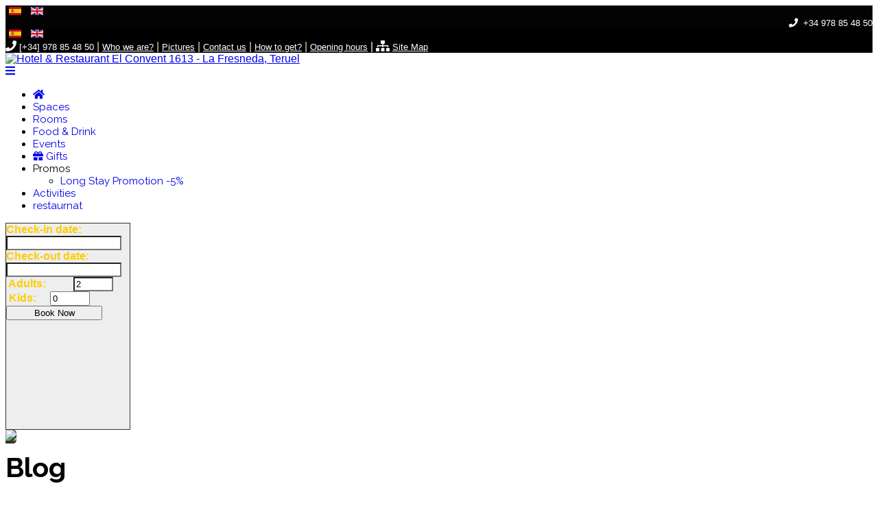

--- FILE ---
content_type: text/html; charset=utf-8
request_url: https://hotelelconvent.com/en/blog-el-convent-1613/tags/matarrana-parrizal.html
body_size: 9743
content:

<!doctype html>
<html lang="en-gb" dir="ltr">
    <head>
                <meta name="viewport" content="width=device-width, initial-scale=1, shrink-to-fit=no">
        <link rel="canonical" href="https://hotelelconvent.com/en/blog-el-convent-1613/tags/matarrana-parrizal.html">
        <meta charset="utf-8" />
	<base href="https://hotelelconvent.com/en/blog-el-convent-1613/tags/matarrana-parrizal.html" />
	<meta name="keywords" content="blog el convent, activities Mataraña, what to do Mataraña, what to visit Mataraña" />
	<meta name="robots" content="noindex,follow" />
	<meta name="description" content="We present a guide of activities to do in Matarraña and its surroundings" />
	<meta name="generator" content="HELIX_ULTIMATE_GENERATOR_TEXT" />
	<title>matarraña parrizal - Blog</title>
	<link href="https://hotelelconvent.com/en/blog-el-convent-1613.html?view=rsd&tmpl=component" rel="EditURI" type="application/rsd+xml" />
	<link href="https://hotelelconvent.com/components/com_easyblog/wlwmanifest.xml" rel="wlwmanifest" type="application/wlwmanifest+xml" />
	<link href="https://hotelelconvent.com/en/blog-el-convent-1613/tags/matarrana-parrizal.html" rel="canonical" />
	<link href="https://twitter.com/ElConvent" rel="me" />
	<link href="/images/favicon.ico" rel="shortcut icon" type="image/vnd.microsoft.icon" />
	<link href="/components/com_easyblog/themes/origami/styles/style-6.0.10.min.css" rel="stylesheet" />
	<link href="/plugins/system/jce/css/content.css?fcbc36b304ba35fd95868b20773c7122" rel="stylesheet" />
	<link href="//fonts.googleapis.com/css?family=Raleway:100,100i,200,200i,300,300i,400,400i,500,500i,600,600i,700,700i,800,800i,900,900i&subset=latin&display=swap" rel="stylesheet" media="none" onload="media=&quot;all&quot;" />
	<link href="//fonts.googleapis.com/css?family=Alef:100,100i,200,200i,300,300i,400,400i,500,500i,600,600i,700,700i,800,800i,900,900i&subset=latin&display=swap" rel="stylesheet" media="none" onload="media=&quot;all&quot;" />
	<link href="/templates/yamato2/css/bootstrap.min.css" rel="stylesheet" />
	<link href="/plugins/system/helixultimate/assets/css/system-j3.min.css" rel="stylesheet" />
	<link href="/templates/yamato2/css/font-awesome.min.css" rel="stylesheet" />
	<link href="/templates/yamato2/css/template.css" rel="stylesheet" />
	<link href="/templates/yamato2/css/presets/default.css" rel="stylesheet" />
	<link href="/templates/yamato2/css/custom.css" rel="stylesheet" />
	<link href="/modules/mod_jpanel/assets/css/style.css" rel="stylesheet" />
	<link href="/media/mod_languages/css/template.css?fcbc36b304ba35fd95868b20773c7122" rel="stylesheet" />
	<style>
body{font-family: 'Arial', sans-serif;font-size: 16px;text-decoration: none;}
h1{font-family: 'Raleway', sans-serif;font-size: 40px;text-decoration: none;}
h2{font-family: 'Raleway', sans-serif;font-size: 32px;text-decoration: none;}
h3{font-family: 'Raleway', sans-serif;font-size: 24px;text-decoration: none;}
h4{font-family: 'Raleway', sans-serif;font-size: 18px;text-decoration: none;}
h5{font-family: 'Raleway', sans-serif;font-size: 14px;text-decoration: none;}
h6{font-family: 'Alef', sans-serif;font-size: 18px;text-decoration: none;}
.sp-megamenu-parent > li > a, .sp-megamenu-parent > li > span, .sp-megamenu-parent .sp-dropdown li.sp-menu-item > a{font-family: 'Raleway', sans-serif;font-size: 15px;text-decoration: none;}
.menu.nav-pills > li > a, .menu.nav-pills > li > span, .menu.nav-pills .sp-dropdown li.sp-menu-item > a{font-family: 'Raleway', sans-serif;font-size: 15px;text-decoration: none;}
.logo-image {height:100px;}#sp-top-mobile{ background-color:#030303;color:#ffffff; }#sp-top-bar{ background-color:#000000;color:#ffffff;padding:0px 0px 0px 0px; }#sp-top-bar a{color:#ffffff;}#sp-top-bar a:hover{color:#8e6b0d;}#sp-page-title{ background-image:url("/images/elements/breadcrumbs.png");background-repeat:no-repeat;background-size:inherit;background-attachment:scroll;background-position:50% 0; }#sp-footer{ padding:8px 0px 8px 8px; }#jPanel_142,#jPanel_142 .jpanelContent{height: 300px; }#jPanel_142,#jPanel_142 .jpanelContent{width: 180px; }#jPanel_142 .jpanelHandle{background-color: #333333; color: #ffffff; } #jPanel_142 .jpanelContent{ border:1px solid #333333; }#jPanel_142 .jpanelContent{background-color: #eeeeee; }#jPanel_142{left:-181px; top:0%;}
#jPanel_142 .jpanelHandle p{margin: 0;}
#jPanel_142 .jpanelHandle{border-radius:0 5px 5px 0;}
#jPanel_142 .jpanelHandle, #jPanel_142 .jpanelContent{float:left;}

	</style>
	<script type="application/json" class="joomla-script-options new">{"csrf.token":"bef4aaa6c2eded4c622181c09bb75999","system.paths":{"root":"","base":""},"data":{"breakpoints":{"tablet":991,"mobile":480},"header":{"stickyOffset":"100"}}}</script>
	<script src="https://ajax.googleapis.com/ajax/libs/jquery/3.6.0/jquery.min.js"></script>
	<script src="https://code.jquery.com/jquery-migrate-3.3.2.min.js"></script>
	<script src="/media/syw_jqueryeasy/js/jquerynoconflict.js"></script>
	<script src="/media/system/js/core.js?fcbc36b304ba35fd95868b20773c7122"></script>
	
	
	
	<script src="/templates/yamato2/js/popper.min.js"></script>
	<script src="/templates/yamato2/js/bootstrap.min.js"></script>
	<script src="/templates/yamato2/js/main.js"></script>
	<script src="/modules/mod_jpanel/assets/js/jpanel.min.js"></script>
	<script>
template="yamato2";
	jQuery(window).load(function(){		
		
		clickJpanel("#jPanel_142");
		
		initjPanelHandle("#jPanel_142");
		
		closeJpanel("#jPanel_142");
	});

	</script>
	<!--googleoff: index-->
<script type="text/javascript">
window.ezb = window.eb = {
	"environment": "production",
	"rootUrl": "https://hotelelconvent.com",
	"ajaxUrl": "https://hotelelconvent.com/?option=com_easyblog&Itemid=239",
	"baseUrl": "https://hotelelconvent.com/?option=com_easyblog&Itemid=239",
	"token": "bef4aaa6c2eded4c622181c09bb75999",
	"mobile": false,
	"ios": false,
	"locale": "en-GB",
	"momentLang": "en-gb",
	"direction": "ltr"
};
</script>
<!--googleon: index-->
	<script src="/media/com_easyblog/scripts/site-6.0.10-basic.min.js"></script>
	<style type="text/css">#eb .eb-header .eb-toolbar,#eb .eb-toolbar__search { background-color:#333333;}#eb .eb-header .eb-toolbar,#eb .eb-toolbar__item--search {border-color:#333333; }#eb .eb-toolbar__search-close-btn > a, #eb .eb-toolbar__search-close-btn > a:hover, #eb .eb-toolbar__search-close-btn > a:focus, #eb .eb-toolbar__search-close-btn > a:active,#eb .eb-header .eb-toolbar .eb-toolbar__search-input,#eb .eb-header .eb-toolbar .o-nav__item .eb-toolbar__link,#eb .eb-toolbar__search .eb-filter-select-group .form-control,#eb .eb-toolbar .btn-search-submit { color:#ffffff !important; }#eb .eb-toolbar__search .eb-filter-select-group__drop {border-top-color:#ffffff;}#eb .eb-toolbar__search .eb-filter-select-group,#eb .eb-header .eb-toolbar .o-nav__item.is-active .eb-toolbar__link,#eb .eb-header .eb-toolbar .o-nav__item .eb-toolbar__link:hover, #eb .eb-header .eb-toolbar .o-nav__item .eb-toolbar__link:focus,#eb .eb-header .eb-toolbar .o-nav__item .eb-toolbar__link:active { background-color:#5c5c5c; }#eb .eb-toolbar__link.has-composer,#eb .eb-toolbar .btn-search-submit {background-color:#428bca !important; }#eb .eb-reading-progress {background:#f5f5f5 !important;color:#57b4fc !important;}#eb .eb-reading-progress::-webkit-progress-bar {background:#f5f5f5 !important;}#eb .eb-reading-progress__container {background-color:#f5f5f5 !important;}#eb .eb-reading-progress::-moz-progress-bar {background:#57b4fc !important;}#eb .eb-reading-progress::-webkit-progress-value {background:#57b4fc !important;}#eb .eb-reading-progress__bar {background:#57b4fc !important;}</style>
	<!-- Global Site Tag (gtag.js) - Google Analytics -->
			<script async src="https://www.googletagmanager.com/gtag/js?id=G-708XSVQ63G"></script>
			<script>
			  window.dataLayer = window.dataLayer || [];
			  function gtag(){dataLayer.push(arguments);}
			  gtag('js', new Date());
			  gtag('config', 'G-708XSVQ63G' );
			</script>
<link rel="stylesheet" href="https://cdnjs.cloudflare.com/ajax/libs/font-awesome/5.15.4/css/all.min.css" integrity="sha512-1ycn6IcaQQ40/MKBW2W4Rhis/DbILU74C1vSrLJxCq57o941Ym01SwNsOMqvEBFlcgUa6xLiPY/NS5R+E6ztJQ==" crossorigin="anonymous" referrerpolicy="no-referrer" />

<meta name="google-site-verification" content="ykTn9u1YgCx1_xAlSZPQI2--Tr-xiOUvjsIcf_kM1T0" />
<link rel="stylesheet" href="https://cdnjs.cloudflare.com/ajax/libs/jqueryui/1.14.0/themes/base/jquery-ui.css">
<script src="https://cdnjs.cloudflare.com/ajax/libs/jqueryui/1.14.0/jquery-ui.js"></script>

<script src="https://code.jquery.com/ui/1.14.0/jquery-ui.js"></script>

<script>
  //Not to conflict with other scripts
jQuery(document).ready(function($) {
 var today = new Date();
jQuery(function() {
    jQuery( "#datepicker" ).datepicker({
        minDate: today.getHours() >= 19 ? 1 : 0,
        dateFormat: "dd/mm/yy",
        firstDay: 1,
    
        // Dias Largo en ingles
    dayNames: [ "Sunday", "Monday", "Tuesday", "Wednesday", "Thursday", "Friday", "Saturday" ],
    // Dias cortos en ingles
    dayNamesMin: [ "Su", "Mo", "Tu", "We", "Th", "Fr", "Sa" ],
    // Nombres largos de los meses en ingles
    monthNames: [ "January", "February", "March", "April", "May", "June", "July", "August", "September", "October", "November", "December" ],
    // Nombres de los meses en formato corto 
    monthNamesShort: [ "Jan", "Feb", "Mar", "Apr", "May", "Jun", "Jul", "Aug", "Sep", "Oct", "Nov", "Dec" ],

        onSelect: function(date){
        //alert("none");
        var date1 = jQuery('#datepicker').datepicker('getDate');           
        var date = new Date( Date.parse( date1 ) ); 
        date.setDate( date.getDate() + 1 );        
        var newDate = date.toDateString(); 
        newDate = new Date( Date.parse( newDate ) );                      
jQuery('#datepicker2').datepicker("option","minDate",newDate);            
    } 
    });
    jQuery( "#datepicker2" ).datepicker({
        minDate: '+1d',
        dateFormat: "dd/mm/yy",
        firstDay: 1,
        
        // Dias Largo en ingles
    dayNames: [ "Sunday", "Monday", "Tuesday", "Wednesday", "Thursday", "Friday", "Saturday" ],
    // Dias cortos en ingles
    dayNamesMin: [ "Su", "Mo", "Tu", "We", "Th", "Fr", "Sa" ],
    // Nombres largos de los meses en ingles
    monthNames: [ "January", "February", "March", "April", "May", "June", "July", "August", "September", "October", "November", "December" ],
    // Nombres de los meses en formato corto 
    monthNamesShort: [ "Jan", "Feb", "Mar", "Apr", "May", "Jun", "Jul", "Aug", "Sep", "Oct", "Nov", "Dec" ]
       
       });
 });
});
</script>
<script>
  //Not to conflict with other scripts
jQuery(document).ready(function($) {
 var today = new Date();
jQuery(function() {
    jQuery( "#datepickereng" ).datepicker({
        minDate: today.getHours() >= 19 ? 1 : 0,
        dateFormat: "dd/mm/yy",
        firstDay: 1,
        onSelect: function(date){
        //alert("none");
        var date1 = jQuery('#datepickereng').datepicker('getDate');           
        var date = new Date( Date.parse( date1 ) ); 
        date.setDate( date.getDate() + 1 );        
        var newDate = date.toDateString(); 
        newDate = new Date( Date.parse( newDate ) );     jQuery('#datepickereng2').datepicker("option","minDate",newDate);            
    } 
    });
    jQuery( "#datepickereng2" ).datepicker({
        minDate: '+1d',
        dateFormat: "dd/mm/yy",
        firstDay: 1     
       });
 });
});
</script>
    </head>
    <body class="site helix-ultimate hu com_easyblog com-easyblog view-tags layout-tag task-none itemid-239 en-gb ltr sticky-header layout-fluid offcanvas-init offcanvs-position-right">
    
    <div class="body-wrapper">
        <div class="body-innerwrapper">
                        
<section id="sp-top-mobile" class=" d-lg-none d-xl-none">

						<div class="container">
				<div class="container-inner">
			
	
<div class="row">
	<div id="sp-top3" class="col-6 col-sm-6 col-md-6 col-lg-6 "><div class="sp-column "><div class="sp-module "><div class="sp-module-content"><div class="mod-languages">

	<ul class="lang-inline">
						<li dir="ltr">
			<a href="/es/blog-el-convent-1613.html">
												<img src="/media/mod_languages/images/es_es.gif" alt="Español (España)" title="Español (España)" />										</a>
			</li>
								<li class="lang-active" dir="ltr">
			<a href="/en/blog-el-convent-1613.html">
												<img src="/media/mod_languages/images/en_gb.gif" alt="English (United Kingdom)" title="English (United Kingdom)" />										</a>
			</li>
				</ul>

</div>
</div></div></div></div><div id="sp-top4" class="col-6 col-sm-6 col-md-6 col-lg-6 "><div class="sp-column custom_bottom2"><div class="sp-module "><div class="sp-module-content">

<div class="custom"  >
	<div style="text-align: right; font-size: 10pt;"><i class="fa fa-phone"></i> &nbsp;+34 978 85 48 50</div></div>
</div></div></div></div></div>
							</div>
			</div>
			
	</section>

<section id="sp-top-bar" class=" d-none d-sm-none d-md-none d-lg-block">

						<div class="container">
				<div class="container-inner">
			
	
<div class="row">
	<div id="sp-top1" class=" col-lg-2 col-xl-3 d-none d-sm-none d-md-none d-lg-block"><div class="sp-column "><div class="sp-module "><div class="sp-module-content"><div class="mod-languages">

	<ul class="lang-inline">
						<li dir="ltr">
			<a href="/es/blog-el-convent-1613.html">
												<img src="/media/mod_languages/images/es_es.gif" alt="Español (España)" title="Español (España)" />										</a>
			</li>
								<li class="lang-active" dir="ltr">
			<a href="/en/blog-el-convent-1613.html">
												<img src="/media/mod_languages/images/en_gb.gif" alt="English (United Kingdom)" title="English (United Kingdom)" />										</a>
			</li>
				</ul>

</div>
</div></div></div></div><div id="sp-top2" class=" col-lg-10 col-xl-9 d-none d-sm-none d-md-none d-lg-block"><div class="sp-column custom_top2"><div class="sp-module "><div class="sp-module-content">

<div class="custom"  >
	<i class="fa fa-phone"></i> <span style="color: #ffffff;"><span style="font-size: 10pt;">[+34] 978 85 48 50</span></span><span style="color: #ffd09d;"> | </span><a href="/en/history-hotel-el-convent-1613.html"><span style="font-size: 10pt;">Who we are?</span></a>&nbsp;<span style="color: #ffd09d;">|</span>&nbsp;<span style="font-size: 10pt;"><a href="/en/imagenes-hotel-el-convent-1613.html">Pictures</a></span>&nbsp;<span style="color: #ffd09d;">|</span>&nbsp;<a href="/en/contact-form-hotel-el-convent.html"><span style="font-size: 10pt;">Contact us</span></a>&nbsp;<span style="color: #ffd09d;">|</span>&nbsp;<span style="font-size: 10pt;"><a href="/en/getting-here.html">How to get?</a>&nbsp;</span><span style="color: #ffd09d;">|</span>&nbsp;<span style="font-size: 10pt;"><a href="/en/open-hours.html">Opening hours</a>&nbsp;</span>| <i class="fa fa-sitemap"></i>&nbsp;<span style="color: #ffffff;"><a href="/en/sitemap-el-convent.html"><span style="font-size: 10pt;">Site Map</span></a></span></div>
</div></div></div></div></div>
							</div>
			</div>
			
	</section>

<header id="sp-header" >

						<div class="container">
				<div class="container-inner">
			
	
<div class="row">
	<div id="sp-logo" class="col-9 col-sm-9 col-lg-3 "><div class="sp-column  d-flex align-items-center"><div class="logo"><a href="/"><img class="logo-image" src="/images/logo_elconvent.png" alt="Hotel & Restaurant El Convent 1613 - La Fresneda, Teruel"></a></div></div></div><div id="sp-menu" class="col-3 col-sm-3 col-lg-9 "><div class="sp-column  d-flex align-items-center justify-content-end"><nav class="sp-megamenu-wrapper" role="navigation"><a id="offcanvas-toggler" aria-label="Navigation" class="offcanvas-toggler-right d-block d-lg-none" href="#"><i class="fa fa-bars" aria-hidden="true" title="Navigation"></i></a><ul class="sp-megamenu-parent menu-animation-fade-up d-none d-lg-block"><li class="sp-menu-item"><a   href="/en/"  ><span class="fas fa-home"></span></a></li><li class="sp-menu-item"><a   href="/en/spaces-hotel-el-convent.html"  >Spaces</a></li><li class="sp-menu-item"><a   href="/en/rooms.html"  >Rooms</a></li><li class="sp-menu-item"><a   href="/en/food-drinks.html"  >Food &amp; Drink</a></li><li class="sp-menu-item"><a   href="/en/events.html"  >Events</a></li><li class="sp-menu-item"><a   href="/en/gifts-vouchers.html"  ><span class="fas fa-gift"></span> Gifts</a></li><li class="sp-menu-item sp-has-child"><span  class=" sp-menu-separator"  >Promos</span><div class="sp-dropdown sp-dropdown-main sp-menu-right" style="width: 240px;"><div class="sp-dropdown-inner"><ul class="sp-dropdown-items"><li class="sp-menu-item"><a   href="/en/promotions-el-convent/long-stay-promotion.html"  >Long Stay Promotion -5%</a></li></ul></div></div></li><li class="sp-menu-item"><a   href="/en/que-hacer.html"  >Activities</a></li><li class="sp-menu-item menu-image"><a   href="https://restaurant.hotelelconvent.com/en/"  ><span class="sp-menu-badge sp-menu-badge-right" style="">restaurnat</span></a></li></ul></nav></div></div></div>
							</div>
			</div>
			
	</header>

<section id="sp-page-title" >

						<div class="container">
				<div class="container-inner">
			
	
<div class="row">
	<div id="sp-title" class="col-lg-12 "><div class="sp-column "></div></div></div>
							</div>
			</div>
			
	</section>

<section id="sp-main-body" >

										<div class="container">
					<div class="container-inner">
						
	
<div class="row">
	
<main id="sp-component" class="col-lg-12 ">
	<div class="sp-column ">
		<div id="system-message-container">
	</div>


					<div class="sp-module-content-top clearfix">
				<div class="sp-module "><div class="sp-module-content"><div class=" jPanelModule"  >
	<div id="jPanel_142" data-jpanel-side="left" class="jPanel">
	
		<div class="jpanelContent">
	<div><form action="https://reservas.hotelelconvent.com/acinet2/ShoppingCenter/Search" method="POST" target="_self"><span><strong style="color: #ffcc00;">Check-in date:</strong></span><br /><input autocomplete="off" name="checkin" readonly="readonly" type="text" id="datepicker" style="cursor: pointer; width: 160px; background-color: #ffffff;" /><span style="color: #ffcc00;"><strong style="color: #ffcc00;">Check-out date:</strong></span><br /><input autocomplete="off" name="checkout" readonly="readonly" type="text" id="datepicker2" style="cursor: pointer; width: 160px; background-color: #ffffff;" /><strong><span style="color: #ffcc00;">&nbsp;Adults: &nbsp; &nbsp; &nbsp; &nbsp; </span></strong>&nbsp;<input max="5" min="1" name="adults" step="1" type="number" value="2" style="cursor: pointer; width: 50px; background-color: #ffffff;" /><strong><span style="color: #ffcc00;">&nbsp;Kids:</span></strong>&nbsp; &nbsp; &nbsp;<input max="4" min="0" name="children" step="1" type="number" value="0" style="cursor: pointer; width: 50px;" background-color:="" /><input name="lang" type="hidden" value="EN" /><input name="gateway" type="hidden" value="kf6vyqSpLAogWPnEof01iQdMmApGX5gM" /><input name="Book Now" type="submit" value="Book Now" style="cursor: pointer; width: 140px;" /></form><form action="https://reservas.hotelelconvent.com/acinet2/ShoppingCenter/Search" method="POST" target="_blank"></form></div>			</div>
		
		<div style="margin: 0;" class="jpanelHandle"><img src="/images/booking-mobile-en.png" /></div>
		</div>
</div></div></div>
			</div>
		
		<div id="eb" class="eb-component eb-origami eb-view-tags eb-layout-tag 																	">
	<div class="eb-container" data-eb-container>

		<div class="eb-container__main">
			<div class="eb-content">
				
				
				
<div class="eb-header">
		<div class="eb-brand">
		
					<h1 class="eb-brand-name reset-heading">Blog</h1>
		
					<div class="eb-brand-bio">Descubra nuestro resumen de paseos, excursiones, ciclismo y muchas más actividades para conocer en Matarraña y de su exuberante naturaleza.</div>
			</div>
	
	
	<div class="eb-toolbar" data-eb-toolbar>

				<div class="eb-toolbar__item eb-toolbar__item--home">
			<nav class="o-nav eb-toolbar__o-nav">
				<div class="o-nav__item ">
					<a href="/en/blog-el-convent-1613.html" class="o-nav__link eb-toolbar__link">
						<i class="fa fa-home"></i>
					</a>
				</div>
			</nav>
		</div>
		
		<div class="eb-toolbar__item eb-toolbar__item--home-submenu">
			<nav class="o-nav eb-toolbar__o-nav">
								<div class="o-nav__item ">
					<a href="/en/que-hacer.html" class="o-nav__link eb-toolbar__link">
						<span>Categories</span>
					</a>
				</div>
				
								<div class="o-nav__item is-active">
					<a href="/en/blog-el-convent-1613/tags.html" class="o-nav__link eb-toolbar__link">
						<span>Tags</span>
					</a>
				</div>
				
				
				
				
							</nav>
		</div>


		
		<div class="eb-toolbar__item eb-toolbar__item--action">
			<nav class="o-nav eb-toolbar__o-nav">

				
				
									<div class="o-nav__item "
						data-blog-subscribe
						data-type="site"
						data-original-title="Subscribe to blog"
						data-placement="top"
						data-eb-provide="tooltip"
					>
						<a class="o-nav__link eb-toolbar__link" href="javascript:void(0);">
							<i class="fa fa-envelope"></i>
							<span class="eb-toolbar__link-text">Subscribe to blog</span>
						</a>
					</div>
					<div class="o-nav__item hide"
						data-blog-unsubscribe
						data-subscription-id=""
						data-return="L2VuL2Jsb2ctZWwtY29udmVudC0xNjEzL3RhZ3MvbWF0YXJyYW5hLXBhcnJpemFsLmh0bWw="
						data-original-title="Unsubscribe from blog"
						data-placement="top"
						data-eb-provide="tooltip"
					>
						<a class="o-nav__link eb-toolbar__link" href="javascript:void(0);">
							<i class="fa fa-envelope"></i>
							<span class="eb-toolbar__link-text">Unsubscribe from blog</span>
						</a>
					</div>
				
				
				
				



							</nav>
		</div>

		<form action="/en/blog-el-convent-1613.html" method="post" data-blog-logout-form class="hide">
			<input type="hidden" value="com_users"  name="option" />
			<input type="hidden" value="user.logout" name="task" />
			<input type="hidden" value="aHR0cHM6Ly9ob3RlbGVsY29udmVudC5jb20vZW4vYmxvZy1lbC1jb252ZW50LTE2MTMvdGFncy9tYXRhcnJhbmEtcGFycml6YWwuaHRtbA==" name="return" />
			<input type="hidden" name="bef4aaa6c2eded4c622181c09bb75999" value="1" />		</form>
	</div>
	</div>


				
									<div class="eb-template" data-name="site/layout/image/popup">
	<div id="eb" class="eb-image-popup">
		<div class="eb-image-popup-header">
			<div class="eb-image-popup-close-button"><i class="fa fa-close"></i></div>
		</div>
		<div class="eb-image-popup-container"></div>
		<div class="eb-image-popup-footer">
			<div class="eb-image-popup-thumbs"></div>
		</div>
		<div class="eb-loader-o size-lg"></div>
	</div>
</div>
<div class="eb-template" data-name="site/layout/image/popup/thumb">
	<div class="eb-image-popup-thumb"><div><img /></div></div>
</div>					<div class="eb-template" data-name="site/layout/image/container">
	<div class="eb-image">
		<div class="eb-image-figure">
			<a class="eb-image-viewport"></a>
		</div>
		<div class="eb-image-caption"><span></span></div>
	</div>
</div>				
				
<div class="eb-posts for-tag" data-blog-posts>
	
	
			
			<!-- Determine if post custom fields should appear or not in tag listings -->
										
							<div class="eb-post" data-blog-posts-item data-id="10" >
	<div class="eb-post-side">
		
			<div class="eb-post-author-avatar single">
				<a href="/en/blog-el-convent-1613/blogger/elconvent.html" class="eb-avatar">
					<img src="https://hotelelconvent.com/images/easyblog_avatar/992_logo_elconvent.png" width="50" height="50" alt="El convent 1613" />
				</a>
			</div>
		
		<div>
			<div class="eb-post-calendar" content="2021-03-13">
				<div class="eb-post-calendar-m">
					Mar				</div>
				<div class="eb-post-calendar-d">
					13				</div>
			</div>
		</div>

		
			</div>

	<div class="eb-post-content">
		<div class="eb-post-head">
			
			<!-- Quote type -->
			
			<!-- Link type -->
			
			<!-- Twitter type -->
			
			<!-- Photo/Video/Standard type -->
						<h2 class="eb-post-title reset-heading">
				<a href="/en/blog-el-convent-1613/entry/the-parrizal-beceite.html" class="text-inherit">The parrizal of Beceite</a>
			</h2>
			
						<div class="eb-post-meta text-muted">
								<div class="eb-post-author">
					<i class="fa fa-user"></i>
					<span>
						<a href="/en/blog-el-convent-1613/blogger/elconvent.html" rel="author">El convent 1613</a>
					</span>
				</div>
				
				
								<div class="">
					<div class="eb-post-category comma-seperator">
						<i class="fa fa-folder-open"></i>
												<span>
							<a href="/en/que-hacer/Tours-places-la-fresneda-aragon.html">Tours and places to visit</a>
						</span>
											</div>
				</div>
							</div>
					</div>

					<div class="eb-post-body type-standard">
				
	<div class="eb-post-thumb is-full">
					<a
									href="/en/blog-el-convent-1613/entry/the-parrizal-beceite.html"
								class="eb-post-image"
				title="The parrizal of Beceite"
				caption=""
				style="
										width: 100%;
					"
			>
									<img src="https://hotelelconvent.com/images/easyblog_articles/9/b2ap3_large_el_parrizal_title.jpg" alt="The parrizal of Beceite" />


					
							</a>
		
			</div>

				<p>About 23 kilometers from La Fresneda is El Parrizal, a gorge of the Matarraña River that would go unnoticed if it were not for the deep canyon of 200 meters in length, 60 in height and only 2 in width. It is a limestone rock relief dominated by large rocky faults, waterfalls and natural wells, transparent waters and native forests.<br /><br /><strong style="font-size: 18.6666660308838px;"><strong style="font-size: 18.6666660308838px;">Distance 23 kms&nbsp;<a href="https://entradasbeceite.arteyocio.com/ruta-del-parrizal/" target="_blank" rel="noopener" style="color: #0000ff;">Buy your ticket by clicking here</a><br />Duration of the tour:</strong></strong></p>
<hr />
<div class="contenedor-responsive"><img src="/images/pictures/blog/icon-car.png" alt="icon car" width="35" height="37" style="float: left;" /></div>
<p><strong style="font-size: 18.6666660308838px;">&nbsp;By car: 35 minute drive</strong></p>
<ul>
<li><strong>Difficulty</strong>: low / medium.</li>
</ul>
<ul>
<li><strong>Elevation meters</strong>: 250 m.</li>
</ul>
<ul>
<li><strong>Time</strong>: 5 hours</li>
</ul>
			</div>
		
		
					<div class="eb-post-more mt-20">
				<a class="btn btn-default" href="/en/blog-el-convent-1613/entry/the-parrizal-beceite.html">Continue reading</a>
			</div>
		
		
		<div class="eb-post-actions">
							<div class="eb-post-rating">
					<div class="eb-rating">
	<form id="blog-10-ratings-form"
	class="eb-rating-form"
	data-locked="0"
	data-id="10"
	data-type="entry"
	data-rating-form
	data-score="0"
	data-rtl="0"
>

	<div 
		data-rating-form-element
			></div>

	<div class="col-cell eb-rating-voters">
				<a class="eb-rating-link" href="javascript:void(0);" data-rating-voters>
		
			<b class="eb-ratings-value" title="0 votes" data-rating-value>
				<span data-rating-total>0</span>

				<b><i class="fa fa-check"></i></b>
			</b>

				</a>
			</div>
</form>
</div>				</div>
			
							<div class="col-cell eb-post-hits">
					<i class="fa fa-eye"></i>&nbsp;
					
											4490 Hits									</div>
			
					</div>

					<div class="eb-tags cell-top type-1">
	<div class="col-cell cell-label">Tags:</div>
	<div class="col-cell cell-tags">
				<span>
			<a href="/en/blog-el-convent-1613/tags/matarrana-parrizal.html">matarraña parrizal</a>
		</span>
				<span>
			<a href="/en/blog-el-convent-1613/tags/the-parrizal-beceite.html">the parrizal beceite</a>
		</span>
				<span>
			<a href="/en/blog-el-convent-1613/tags/trekking-parrizal-beceite.html">trekking parrizal beceite</a>
		</span>
				<span>
			<a href="/en/blog-el-convent-1613/tags/tour-parrizal-beceite.html">tour parrizal beceite</a>
		</span>
			</div>
</div>
		
		
					<div class="eb-shares eb-shares--without-name eb-shares--without-counter mt-20" data-eb-bookmarks>
			<a href="javascript:void(0);" class="btn btn-eb--facebook" data-bookmarks-button data-url="https://www.facebook.com/sharer/sharer.php?u=https%3A%2F%2Fhotelelconvent.com%2Fen%2Fblog-el-convent-1613%2Fentry%2Fthe-parrizal-beceite.html">
			<i class="fa fa-facebook"></i>
			<span class="eb-shares__name">Facebook</span>
		</a>
			<a href="javascript:void(0);" class="btn btn-eb--twitter" data-bookmarks-button data-url="https://twitter.com/intent/tweet?url=https%3A%2F%2Fhotelelconvent.com%2Fen%2Fblog-el-convent-1613%2Fentry%2Fthe-parrizal-beceite.html&amp;text=The+parrizal+of+Beceite&via=ElConvent">
			<i class="fa fa-twitter"></i>
			<span class="eb-shares__name">Twitter</span>
		</a>
			<a href="javascript:void(0);" class="btn btn-eb--linkedin" data-bookmarks-button data-url="https://linkedin.com/shareArticle?mini=true&url=https%3A%2F%2Fhotelelconvent.com%2Fen%2Fblog-el-convent-1613%2Fentry%2Fthe-parrizal-beceite.html">
			<i class="fa fa-linkedin"></i>
			<span class="eb-shares__name">LinkedIn</span>
		</a>
			<a href="javascript:void(0);" class="btn btn-eb--pinterest" data-bookmarks-button data-url="http://pinterest.com/pin/create/button/?url=https%3A%2F%2Fhotelelconvent.com%2Fen%2Fblog-el-convent-1613%2Fentry%2Fthe-parrizal-beceite.html">
			<i class="fa fa-pinterest"></i>
			<span class="eb-shares__name">Pinterest</span>
		</a>
	</div>
		
		 
		<div class="eb-post-foot">
					<div class="col-cell eb-post-hits">
				<i class="fa fa-eye"></i> 4490 Hits			</div>
		
				</div>
	</div>
	<script type="application/ld+json">
	{
		"@context": "http://schema.org",
		"mainEntityOfPage": "https://hotelelconvent.com/en/blog-el-convent-1613/entry/the-parrizal-beceite.html",
		"@type": "BlogPosting",
		"headline": "The parrizal of Beceite",
		"image": "https://hotelelconvent.com/images/easyblog_articles/9/b2ap3_large_el_parrizal_title.jpg",
		"editor": "El convent 1613",
		"genre": "Tours and places to visit",
		"publisher": {
			"@type": "Organization",
			"name": "Hotel & Restaurant El Convent 1613 - La Fresneda, Teruel",
			"logo": {"@type":"ImageObject","url":"https:\/\/hotelelconvent.com\/templates\/yamato2\/html\/com_easyblog\/schema\/logo.png","width":175,"height":100}		},
		"datePublished": "2021-03-13",
		"dateCreated": "2021-03-13",
		"dateModified": "2022-03-20",
		"description": "Hotel rural con encanto en plena naturaleza. Disfruta de una estancia confortable en un edificio histórico y de nuestra cocina tradicional.",
		"author": {
			"@type": "Person",
			"name": "El convent 1613",
			"image": "https://hotelelconvent.com/images/easyblog_avatar/992_logo_elconvent.png"
		}
	}
</script>

</div>
						
	</div>

	
	
	
								<div>
					<script type="text/javascript">EasyBlog.require()
.script('site/bookmarks')
.done(function($) {
	$('[data-eb-bookmarks]').implement('EasyBlog.Controller.Site.Bookmarks');
});</script><script type="text/javascript">EasyBlog.require()
.script('site/posts/posts')
.done(function($) {
	$('[data-blog-posts]').implement(EasyBlog.Controller.Posts, {
		"ratings": true,
		"hasPinterestEmbedBlock": false,
		"pinterestExternalShareBtnEnabled": false	});
});
</script><script type="text/javascript">EasyBlog.ready(function($){

	// Prevent closing
	$(document).on('click.toolbar', '[data-eb-toolbar-dropdown]', function(event) {
		event.stopPropagation();
	});

	// Logout
	$(document).on('click', '[data-blog-toolbar-logout]', function(event) {
		$('[data-blog-logout-form]').submit();
	});

	// Search
	$(document)
		.off('click.search.toggle')
		.on('click.search.toggle', '[data-eb-toolbar-search-toggle]', function() {
			var searchBar = $('[data-eb-toolbar-search]');
			var ebToolBar = $('[data-eb-toolbar]');

			ebToolBar.toggleClass('eb-toolbar--search-on');
		});


	});
</script>				</div>
				
				
			</div>
		</div>
	</div>
</div>

			</div>
</main>
</div>
											</div>
				</div>
						
	</section>

<footer id="sp-footer" >

						<div class="container">
				<div class="container-inner">
			
	
<div class="row">
	<div id="sp-footer1" class="col-6 col-sm-6 col-md-6 col-lg-6 col-xl-9 "><div class="sp-column "><div class="sp-module "><div class="sp-module-content">

<div class="custom"  >
	<div class="d-none d-sm-none d-md-none d-lg-none d-xl-none"><a href="http://www.tripadvisor.es/Hotel_Review-g1878400-d1862132-Reviews-Hotel_El_Convent_1613-La_Fresneda_Province_of_Teruel_Aragon-m14348.html" target="_blank" rel="noopener noreferrer"><img src="/images/sponsors/tripadvisor-mini.png" alt="tripadvisor" width="131" height="50" class="grayscale" style="margin-right: 5px;" title="Trip Advisor Hotel El Convent 1613" /></a></div>
<div class="d-none d-sm-none d-md-none d-lg-block d-xl-block">
<div class="row">
<div class="column"><a href="https://calidadruralaragon.com/directorio/listing/hotel-el-convent/" target="_blank" rel="noopener noreferrer"><img src="/images/sponsors/ruralka2-mini.png" alt="Quality Cretified Aragon" width="117" height="50" class="grayscale" style="margin-right: 5px;" title="Quality Cretified Aragon" /></a></div>
<br />
<div class="column"><img src="/images/sponsors/Amex-aceptada.png" alt="Amex-aceptada" width="50" height="50" class="grayscale" style="margin-right: 5px;" title="Aceptamos American Express" /></div>
<div class="column"><img src="/images/sponsors/wifi-free-mini.png" alt="wifi-free-mini" width="117" height="50" class="grayscale" style="margin-right: 5px;" title="Free Wifi hotel el convent 1613" /></div>
</div>
</div>
<div class="d-block d-sm-block d-md-block d-lg-none d-xl-none">
<div class="row">
<div class="column"><a href="http://www.viamichelin.es/web/Hotel/La_Fresneda-44596-Hotel_El_Convent_1613-68rt2qiq" target="_blank" rel="noopener noreferrer"> <img src="/images/sponsors/mobile/michelina.png" alt="michelina" width="42" height="42" style="margin-right: 5px;" /></a></div>
<div class="column"><img src="/images/sponsors/mobile/amex-mini-a.png" alt="American Express" width="42" height="42" style="margin-right: 5px;" /></div>
<div class="column"><img src="/images/sponsors/mobile/wifi.png" alt="free wifi" width="42" height="42" style="margin-right: 5px;" /></div>
</div>
</div></div>
</div></div></div></div><div id="sp-footer2" class="col-6 col-sm-6 col-md-6 col-lg-6 col-xl-3 "><div class="sp-column "><div class="sp-module "><div class="sp-module-content">

<div class="custom"  >
	<div class="d-none d-sm-none d-md-none d-lg-none d-xl-none"><a href="http://www.tripadvisor.es/Hotel_Review-g1878400-d1862132-Reviews-Hotel_El_Convent_1613-La_Fresneda_Province_of_Teruel_Aragon-m14348.html" target="_blank" rel="noopener noreferrer"><img class="grayscale" style="margin-right: 5px;" title="Trip Advisor Hotel El Convent 1613" src="/images/sponsors/tripadvisor-mini.png" alt="tripadvisor" width="131" height="50" /></a></div>

<div class="d-block d-sm-block d-md-block d-lg-block d-xl-block">
<div class="row">
<div class="column">
	<a href="http://www.facebook.com/pages/Hotel-El-Convent-La-Fresneda/160660767282769" target="_blank" rel="noopener noreferrer" title="Follow us on Facebook"><div class="facebook-hover social-slide"></div></a>
</div>
<div class="column">
<a href="http://www.youtube.com/user/ElConvent1613hotel" target="_blank" rel="noopener noreferrer" title="Follow us on YouTube">
<div class="youtube-hover social-slide"></div>
</a>
  </div>
<div class="column">
<a href="http://instagram.com/elconvent1613_hotel?ref=badge" target="_blank" rel="noopener noreferrer" title="Follow us on Instagram">
<div class="instagram-hover social-slide"></div>
</a>
  </div>
</div>
</div></div>
</div></div></div></div></div>
							</div>
			</div>
			
	</footer>
        </div>
    </div>

    <!-- Off Canvas Menu -->
    <div class="offcanvas-overlay"></div>
    <div class="offcanvas-menu">
        <a href="#" class="close-offcanvas"><span class="fa fa-remove"></span></a>
        <div class="offcanvas-inner">
                            <p class="alert alert-warning">
                    Publish modules to the &quot;offcanvs&quot; position.                </p>
                    </div>
    </div>

    
    
    
    <!-- Go to top -->
            <a href="#" class="sp-scroll-up" aria-label="Scroll Up"><span class="fa fa-chevron-up" aria-hidden="true"></span></a>
    
    </body>
</html>